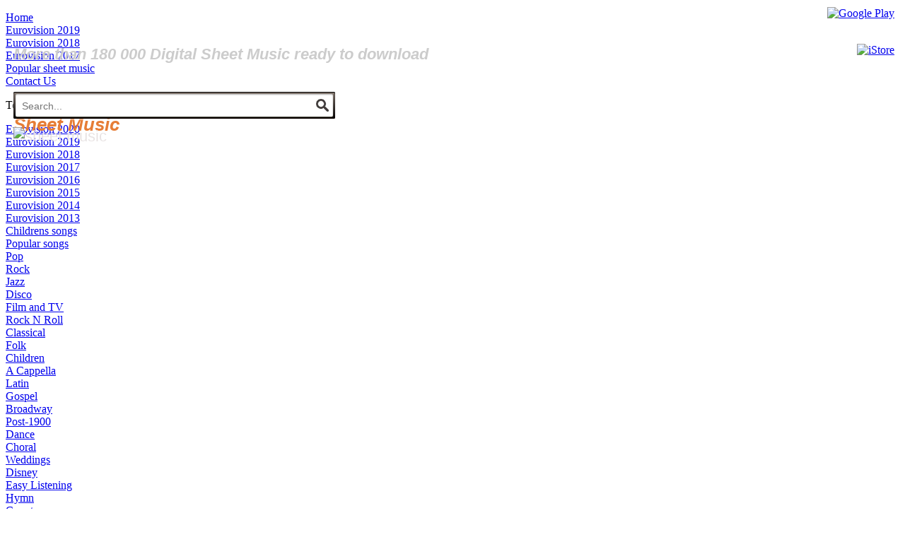

--- FILE ---
content_type: text/html; charset=UTF-8
request_url: https://www.topsheetmusic.eu/alexander-rybak-that-s-how-you-write-a-song-sheet-music
body_size: 46092
content:
<!DOCTYPE html PUBLIC "-//W3C//DTD XHTML 1.0 Transitional//EN" "http://www.w3.org/TR/xhtml1/DTD/xhtml1-transitional.dtd">
<html xmlns="http://www.w3.org/1999/xhtml" xml:lang="en" lang="en" >
   <head>
      
      <meta http-equiv="x-ua-compatible" content="IE=edge" />
      
      <meta http-equiv="content-type" content="text/html; charset=utf-8" />
      <meta name="robots" content="index, follow" />
      <meta name="keywords" content="alexander rybak - that s how you write a song, sheet, music, piano, scores, notes" />
      <meta name="title" content="Alexander Rybak - That s How You Write a Song" />
      <meta name="description" content="Alexander Rybak - That s How You Write a Song sheet music. Alexander Rybak - That s How You Write a Song easy play sheet music for everyone." />
      <title>Alexander Rybak - That s How You Write a Song</title>
      <link href="favicon.ico" rel="shortcut icon" type="image/x-icon" />
      <script type="text/javascript" src="/media/system/js/mootools.js"></script>
      <script type="text/javascript" src="/media/system/js/caption.js"></script>
      <link rel="stylesheet" href="/templates/system/css/system.css" type="text/css" />
      <link rel="stylesheet" href="/templates/system/css/general.css" type="text/css" />
      <link rel="stylesheet" type="text/css" href="/templates/kabelkyeshop/style.css" />
      <link rel="stylesheet" type="text/css" href="/sysmusic/css/rotator.css" />
      <link rel="stylesheet" type="text/css" href="/sysmusic/css/style.css" media="screen" />
      <link rel="stylesheet" type="text/css" href="/sysmusic/css/detail.css" media="screen" />
      <!--[if IE 6]>
      <link rel="stylesheet" href="/templates/kabelkyeshop/style.ie6.css" type="text/css" media="screen" />
      <![endif]-->
      <script type="text/javascript" src="/templates/kabelkyeshop/script.js"></script>
      <link rel="stylesheet" type="text/css" href="/sysmusic/autocomplete/jquery-ui.css"/>
      <link rel="stylesheet" type="text/css" href="/sysmusic/autocomplete/autocomplete.css"/>
      <script type="text/javascript" src="/sysmusic/autocomplete/jquery-1.9.1.js"></script>   
      <script src="/sysmusic/autocomplete/jquery-migrate-1.2.1.min.js"></script>
      <script type="text/javascript" src="/sysmusic/autocomplete/jquery-ui.min.js" type="text/javascript"></script> 
      <script type="text/javascript" src="/sysmusic/autocomplete/smd.jquery.ui.autocomplete.html.js"></script>
      <script type="text/javascript" src="/sysmusic/autocomplete/jquery.ui.touch-punch.min.js"></script>
      <script type="text/javascript" src="/sysmusic/autocomplete/smd_autocomplete.js"></script> 
      <script type="text/javascript" src="/sysmusic/js/easypaginate.js"></script>
      <script type="text/javascript" src="/sysmusic/js/jquery.fancybox-1.3.4/fancybox/jquery.easing-1.3.pack.js"></script>
      <script type="text/javascript" src="/sysmusic/js/jquery.fancybox-1.3.4/fancybox/jquery.mousewheel-3.0.4.pack.js"></script>
      <script type="text/javascript" src="/sysmusic/js/jquery.fancybox-1.3.4/fancybox/jquery.fancybox-1.3.4.pack.js"></script>
      
      
        <script type="text/javascript">
        var isMobile = false;
        if(/(android|bb\d+|meego).+mobile|avantgo|bada\/|blackberry|blazer|compal|elaine|fennec|hiptop|iemobile|ip(hone|od)|ipad|iris|kindle|Android|Silk|lge |maemo|midp|mmp|netfront|opera m(ob|in)i|palm( os)?|phone|p(ixi|re)\/|plucker|pocket|psp|series(4|6)0|symbian|treo|up\.(browser|link)|vodafone|wap|windows (ce|phone)|xda|xiino/i.test(navigator.userAgent) 
            || /1207|6310|6590|3gso|4thp|50[1-6]i|770s|802s|a wa|abac|ac(er|oo|s\-)|ai(ko|rn)|al(av|ca|co)|amoi|an(ex|ny|yw)|aptu|ar(ch|go)|as(te|us)|attw|au(di|\-m|r |s )|avan|be(ck|ll|nq)|bi(lb|rd)|bl(ac|az)|br(e|v)w|bumb|bw\-(n|u)|c55\/|capi|ccwa|cdm\-|cell|chtm|cldc|cmd\-|co(mp|nd)|craw|da(it|ll|ng)|dbte|dc\-s|devi|dica|dmob|do(c|p)o|ds(12|\-d)|el(49|ai)|em(l2|ul)|er(ic|k0)|esl8|ez([4-7]0|os|wa|ze)|fetc|fly(\-|_)|g1 u|g560|gene|gf\-5|g\-mo|go(\.w|od)|gr(ad|un)|haie|hcit|hd\-(m|p|t)|hei\-|hi(pt|ta)|hp( i|ip)|hs\-c|ht(c(\-| |_|a|g|p|s|t)|tp)|hu(aw|tc)|i\-(20|go|ma)|i230|iac( |\-|\/)|ibro|idea|ig01|ikom|im1k|inno|ipaq|iris|ja(t|v)a|jbro|jemu|jigs|kddi|keji|kgt( |\/)|klon|kpt |kwc\-|kyo(c|k)|le(no|xi)|lg( g|\/(k|l|u)|50|54|\-[a-w])|libw|lynx|m1\-w|m3ga|m50\/|ma(te|ui|xo)|mc(01|21|ca)|m\-cr|me(rc|ri)|mi(o8|oa|ts)|mmef|mo(01|02|bi|de|do|t(\-| |o|v)|zz)|mt(50|p1|v )|mwbp|mywa|n10[0-2]|n20[2-3]|n30(0|2)|n50(0|2|5)|n7(0(0|1)|10)|ne((c|m)\-|on|tf|wf|wg|wt)|nok(6|i)|nzph|o2im|op(ti|wv)|oran|owg1|p800|pan(a|d|t)|pdxg|pg(13|\-([1-8]|c))|phil|pire|pl(ay|uc)|pn\-2|po(ck|rt|se)|prox|psio|pt\-g|qa\-a|qc(07|12|21|32|60|\-[2-7]|i\-)|qtek|r380|r600|raks|rim9|ro(ve|zo)|s55\/|sa(ge|ma|mm|ms|ny|va)|sc(01|h\-|oo|p\-)|sdk\/|se(c(\-|0|1)|47|mc|nd|ri)|sgh\-|shar|sie(\-|m)|sk\-0|sl(45|id)|sm(al|ar|b3|it|t5)|so(ft|ny)|sp(01|h\-|v\-|v )|sy(01|mb)|t2(18|50)|t6(00|10|18)|ta(gt|lk)|tcl\-|tdg\-|tel(i|m)|tim\-|t\-mo|to(pl|sh)|ts(70|m\-|m3|m5)|tx\-9|up(\.b|g1|si)|utst|v400|v750|veri|vi(rg|te)|vk(40|5[0-3]|\-v)|vm40|voda|vulc|vx(52|53|60|61|70|80|81|83|85|98)|w3c(\-| )|webc|whit|wi(g |nc|nw)|wmlb|wonu|x700|yas\-|your|zeto|zte\-/i.test(navigator.userAgent.substr(0,4))) isMobile = true;
        if( isMobile && true) {		    		
    	   window.location = "https://m.topsheetmusic.eu/alexander-rybak-that-s-how-you-write-a-song-sheet-music";
        }
        </script>  
   </head>   
   <body>
      <div style="position:absolute;top:0px;">
      </div>
      <div class="PageBackgroundGradient"></div>	  	
	  
      <div class="Main">
         <div class="Sheet">
            <!-- 
               <div class="Sheet-tl"></div>
               <div class="Sheet-tr"><div></div></div>
               <div class="Sheet-bl"><div></div></div>
               <div class="Sheet-br"><div></div></div> -->
            <div class="Sheet-tc">
               <div></div>
            </div>
            <div class="Sheet-bc">
               <div></div>
            </div>
            <!-- <div class="Sheet-cl"><div></div></div>
               <div class="Sheet-cr"><div></div></div>
               -->
            <div class="Sheet-cc"></div>
            <div class="Sheet-body">
               <div class="nav">
                  <ul class="artmenu">
                     <li class="item6"><a href="https://www.topsheetmusic.eu/"><span><span>Home</span></span></a></li>
                     <li class="item483"><a href="https://www.topsheetmusic.eu/eurovision-2019"><span><span>Eurovision 2019</span></span></a></li>
					 <li class="item483"><a href="https://www.topsheetmusic.eu/eurovision-2018"><span><span>Eurovision 2018</span></span></a></li>
					 <li class="item439"><a href="https://www.topsheetmusic.eu/eurovision-2017"><span><span>Eurovision 2017</span></span></a></li>					 
                     <li class="item2"><a href="https://www.topsheetmusic.eu/popular-sheet-music"><span><span>Popular sheet music</span></span></a></li>
                    <!-- <li class="item3"><a href="https://www.topsheetmusic.eu/children-sheet-music"><span><span>Childrens sheet music</span></span></a></li> -->
                     <li class="item439"><a href="https://www.topsheetmusic.eu/contact-us"><span><span>Contact Us</span></span></a></li>                                                             
                  </ul>
                  <div class="l"></div>
                  <div class="r">
                     <div></div>
                  </div>
               </div>
               <div class="Header">
                  <div class="Header-jpeg"></div>
                  <div class="Header-nadpis" style="position:absolute;left:19px;">
                     <h1>
                        <span style="font-style:italic; color: #e67d36;font-family: Arial, Helvetica, Sans-Serif;font-size: 26px;font-weight: bold;text-decoration:none;">Sheet Music </span>
                     </h1>
                  </div>
                  <div class="Header-podnadpis" style="font-style:italic; position:absolute;top:64px;left:19px;"><a href="https://www.topsheetmusic.eu" style="color: #CCC;font-family: PVerdana, Geneva, Arial, Helvetica, Sans-Serif;font-size: 22px;font-weight: bold;text-decoration:none;">
                     More than 180 000 Digital Sheet Music ready to download</a>
                  </div>
                  <div style="position:absolute;top:130px;left:19px;">
                     <form action="https://www.topsheetmusic.eu/search-results" id="search_box" method="GET">
                        <div class="wrapper">
                           <input type="text" id="topic_title" size="30" placeholder="Search..." name="p"/> 
                           <img style="cursor:pointer;" id="search_image" src="/sysmusic/autocomplete/lupa.jpg" width="18" onclick="document.getElementById('search_box').submit()"/>    	
                        </div>
                     </form>
                  </div>
                  <div class="Header-mob" style="position:absolute;top:180px;left:19px;"><a href="http://www.topsheetmusic.eu" title="sheet music" style="color:#E8E3E3;font-family:Verdana, Geneva, Arial, Helvetica, Sans-Serif;font-size:22px;font-weight:normal;text-decoration:none;">
                     <img src="/templates/kabelkyeshop/images/logo.png" alt="sheet music" title="sheet music" /></a>
                  </div>
                  <div style="position:absolute;top:10px;right:15px;"><a target="_blank" href="https://play.google.com/store/apps/details?id=sk.notypiesni" title="SIVUS - Digital Sheet Music on Google Play">
						<img src="/templates/kabelkyeshop/images/play.png" alt="Google Play"  /></a>
				  </div>
				  <div style="position:absolute;top:62px;right:15px;"><a target="_blank" href="https://itunes.apple.com/us/app/sivus-digital-sheet-music/id1012947471" title="SIVUS - Digital Sheet Music on the App Store">
						<img src="/images/istore.png" alt="iStore"  /></a>
				  </div>
               </div>
               <div class="contentLayout">
                  <div class="sidebar1">
                     <div class="Block">
                        <div class="Block-tl"></div>
                        <div class="Block-tr">
                           <div></div>
                        </div>
                        <div class="Block-bl">
                           <div></div>
                        </div>
                        <div class="Block-br">
                           <div></div>
                        </div>
                        <div class="Block-tc">
                           <div></div>
                        </div>
                        <div class="Block-bc">
                           <div></div>
                        </div>
                        <div class="Block-cl">
                           <div></div>
                        </div>
                        <div class="Block-cr">
                           <div></div>
                        </div>
                        <div class="Block-cc"></div>
                        <div class="Block-body">
                           <div class="BlockHeader">
                              <div class="header-tag-icon">
                                 <div class="BlockHeader-text">
                                   Top Categories
                                 </div>
                              </div>
                              <div class="l"></div>
                              <div class="r">
                                 <div></div>
                              </div>
                           </div>
                           <div class="BlockContent">
                              <div class="BlockContent-tl"></div>
                              <div class="BlockContent-tr">
                                 <div></div>
                              </div>
                              <div class="BlockContent-bl">
                                 <div></div>
                              </div>
                              <div class="BlockContent-br">
                                 <div></div>
                              </div>
                              <div class="BlockContent-tc">
                                 <div></div>
                              </div>
                              <div class="BlockContent-bc">
                                 <div></div>
                              </div>
                              <div class="BlockContent-cl">
                                 <div></div>
                              </div>
                              <div class="BlockContent-cr">
                                 <div></div>
                              </div>
                              <div class="BlockContent-cc"></div>
                              <div class="BlockContent-body">
                                 <ul class='menu'>									  
                                    <ul class='menu'><li><a href='https://www.topsheetmusic.eu/eurovision-2020'><span>Eurovision 2020</span></a></li><li><a href='https://www.topsheetmusic.eu/eurovision-2019'><span>Eurovision 2019</span></a></li><li><a href='https://www.topsheetmusic.eu/eurovision-2018'><span>Eurovision 2018</span></a></li><li><a href='https://www.topsheetmusic.eu/eurovision-2017'><span>Eurovision 2017</span></a></li><li><a href='https://www.topsheetmusic.eu/eurovision-2016'><span>Eurovision 2016</span></a></li><li><a href='https://www.topsheetmusic.eu/eurovision-2015'><span>Eurovision 2015</span></a></li><li><a href='https://www.topsheetmusic.eu/eurovision-2014'><span>Eurovision 2014</span></a></li><li><a href='https://www.topsheetmusic.eu/eurovision-2013'><span>Eurovision 2013</span></a></li><li><a href='https://www.topsheetmusic.eu/children-sheet-music'><span>Childrens songs</span></a></li><li><a href='https://www.topsheetmusic.eu/popular-sheet-music'><span>Popular songs</span></a></li><li><a href='https://www.topsheetmusic.eu/cat/pop-c3'><span>Pop</span></a></li><li><a href='https://www.topsheetmusic.eu/cat/rock-c2'><span>Rock</span></a></li><li><a href='https://www.topsheetmusic.eu/cat/jazz-c1'><span>Jazz</span></a></li><li><a href='https://www.topsheetmusic.eu/cat/disco-c5'><span>Disco</span></a></li><li><a href='https://www.topsheetmusic.eu/cat/film-and-tv-c12'><span>Film and TV</span></a></li><li><a href='https://www.topsheetmusic.eu/cat/rock-n-roll-c8'><span>Rock N Roll</span></a></li><li><a href='https://www.topsheetmusic.eu/cat/classical-c15'><span>Classical</span></a></li><li><a href='https://www.topsheetmusic.eu/cat/folk-c6'><span>Folk</span></a></li><li><a href='https://www.topsheetmusic.eu/cat/children-c22'><span>Children</span></a></li><li><a href='https://www.topsheetmusic.eu/cat/a-cappella-c51'><span>A Cappella</span></a></li><li><a href='https://www.topsheetmusic.eu/cat/latin-c23'><span>Latin</span></a></li><li><a href='https://www.topsheetmusic.eu/cat/gospel-c41'><span>Gospel</span></a></li><li><a href='https://www.topsheetmusic.eu/cat/broadway-c25'><span>Broadway</span></a></li><li><a href='https://www.topsheetmusic.eu/cat/post-1900-c17'><span>Post-1900</span></a></li><li><a href='https://www.topsheetmusic.eu/cat/dance-c24'><span>Dance</span></a></li><li><a href='https://www.topsheetmusic.eu/cat/choral-c47'><span>Choral</span></a></li><li><a href='https://www.topsheetmusic.eu/cat/weddings-c14'><span>Weddings</span></a></li><li><a href='https://www.topsheetmusic.eu/cat/disney-c37'><span>Disney</span></a></li><li><a href='https://www.topsheetmusic.eu/cat/easy-listening-c9'><span>Easy Listening</span></a></li><li><a href='https://www.topsheetmusic.eu/cat/hymn-c26'><span>Hymn</span></a></li><li><a href='https://www.topsheetmusic.eu/cat/country-c21'><span>Country</span></a></li><li><a href='https://www.topsheetmusic.eu/cat/classics-c11'><span>Classics</span></a></li><li><a href='https://www.topsheetmusic.eu/cat/traditional-c20'><span>Traditional</span></a></li><li><a href='https://www.topsheetmusic.eu/cat/20th-century-c111'><span>20th Century</span></a></li><li><a href='https://www.topsheetmusic.eu/cat/musicals-c7'><span>Musicals</span></a></li></ul>                                 
                                 </ul>
                              </div>
                           </div>
                        </div>
                     </div> 

					<div style="text-align:center;">
						<img src="/images/paypal.jpg" alt="paypal" width="130px"/>
						<div style=""float:left">
						   <img src="/images/logo_visa.gif" alt="visa" />
						   <img src="/images/logo_visa_electron.gif" alt="visa electron" />
						   <img src="/images/logo_maestro.gif" alt="maestro" /><br/>
						   <img src="/images/logo_mc.gif" alt="mc" />        
						   <img src="/images/logo_DC.jpg" alt="dc" width="36"/>        
						</div>
						<div style="clear:both;"> <br/></div>
					 </div>					 
                  </div>
				  
				  
				  
                  <div class="content" style="position:relative;top:-25px;">
                     <div class="Post">
                        <div class="Post-tl"></div>
                        <div class="Post-tr">
                           <div></div>
                        </div>
                        <div class="Post-bl">
                           <div></div>
                        </div>
                        <div class="Post-br">
                           <div></div>
                        </div>
                        <div class="Post-tc">
                           <div></div>
                        </div>
                        <div class="Post-bc">
                           <div></div>
                        </div>
                        <div class="Post-cl">
                           <div></div>
                        </div>
                        <div class="Post-cr">
                           <div></div>
                        </div>
                        <div class="Post-cc"></div>
                        <div class="Post-body">
                           <div class="Post-inner">
                              <style>
                                 .navig{
                                 padding-bottom:5px;   
                                 }
                                 .navig a{
                                 color:#903d03;text-decoration:none;
                                 }
                                 .navig a:hover{    
                                 text-decoration:underline;
                                 }
                              </style>
                              <div class="PostHeaderIcons metadata-icons">
                                 <span class="metadata-icons"></span>
                              </div>
                              <div class="article">
                                 <p><script type="text/javascript">
$(function() {
    $("#various3").fancybox({
		ajax : {
		    type	: "POST",
		    data	: 'mydata=test'
		}
	});
});	
$(function() {
    $("#various4").fancybox({
		ajax : {
		    type	: "POST",
		    data	: 'mydata=test'
		}
	});
});	

</script>

<script src="/sysmusic/js/jquery.carouFredSel-6.0.4-packed.js" type="text/javascript"></script>
<script type="text/javascript">
   $(function() {
   	$('#carousel > div').carouFredSel({
   		width: '100%',
   		height: 450,
   		align: false,
   		auto: false,
   		prev: '#prev',
   		next: '#next',
        	circular: false,
                    infinite: false,
   		items: {
   			visible: 1,
   			width: 'variable',
   			height: 450
   		}
   	});        
   });   
</script>

<link rel="stylesheet" type="text/css" href="/sysmusic/css/detail.css" media="screen" />
<link rel="stylesheet" type="text/css" href="/sysmusic/js/jquery.fancybox-1.3.4/fancybox/jquery.fancybox-1.3.4.css" media="screen" />
<div class='navig' ><a href='https://www.topsheetmusic.eu'>Home</a> 				
                <img src="./templates/kabelkyeshop/images/sipka.png") style='position:relative;top:2px;' />
                <a href='https://www.topsheetmusic.eu/eurovision-2018' title='Eurovision 2018'>Eurovision 2018</a>
                <img src="./templates/kabelkyeshop/images/sipka.png") style='position:relative;top:2px;padding-left:2px;' />
                <a href='https://www.topsheetmusic.eu/alexander-rybak-that-s-how-you-write-a-song-sheet-music' title='That s How You Write a Song'>
                That s How You Write a Song</a>
                </div>
<h2 class="PostHeaderIcon-wrapper" style="padding-bottom: 10px;">	Alexander Rybak - That s How You Write a Song sheet music</h2><br/>
<div class="Post-body">
   <div class="Post-inner">      
      <div class="article">
         <div id="container" style="width:auto;">
            <div id="download_butt">
            <form name="sheetForm" action="" method="post">
               <ul>
                  <li style="background-image: none;">
                  <a class="super button orange" style="color:#fff;text-decoration:none;" href="#dialog" onclick="window.scrollTo(0, 0);">
        			DOWNLOAD
        		</a> 
               </ul> 
               <input type="hidden" value="565" name="down"/>              
               </form>
            </div>
             <div style='color: #c85200;position:absolute;z-index:10;width:200px;top:180px;left:70px;text-align:center;font-weight:bold;line-height:15px;'>Scan QR code with our <a href='https://play.google.com/store/apps/details?id=sk.notypiesni' title='Sivus application' target='_blank'>Android application</a> </div>
                <div style='position:absolute;z-index:10;width:200px;top:220px;left:70px;'><img src='https://api.qrserver.com/v1/create-qr-code/?size=200x200&color=474747&data=https://www.topsheetmusic.eu/qr?h=17515' alt='' title='Scan QR code with our Android application.'></div>
            <div id="wrapper">
               <div id="navi">
                  <a id="prev" href="#"><img  width="35" src="/images/prev.jpg"/></a>
                  <a id="next" href="#"><img width="35" src="/images/next.jpg"/></a>
               </div>
               <div style="clear:both;"></div>
               <div id="carousel">
                  <div>
                     <img src="sysmusic/sheet_image/19/565_big_0.jpg"  width="318" height="450"/><img src="sysmusic/sheet_image/19/565_big_1.jpg"  width="318" height="450"/><img src="sysmusic/sheet_image/19/565_big_2.jpg"  width="318" height="450"/><img src="sysmusic/sheet_image/19/565_big_3.jpg"  width="318" height="450"/>                                           				                           
                  </div>
               </div>
               
               <div id="description">
                  
                  <div class='descr_title'>
                     Promo obrázok
                  </div>
                  <div class='descr_content'>
                      <a id='various4' href='sysmusic/images/example_placeholder.png' title='That s How You Write a Song'><img src='sysmusic/images/example_placeholder.png' width='73' style='width:73px;padding:1px; border:1px solid rgb(155, 147, 135);' alt='That s How You Write a Song'/></a>                 
                                         
                  </div>
                  <br />
                  
                  <div class="descr_title" style="font-size:16px;">
                     Price
                  </div>
                  <div class="descr_content" style="font-size:14px;">
                     <strong>3.90€</strong>
                  </div>
                  <br />                                                   
                  <div class="descr_title">
                     Song name
                  </div>
                  <div class="descr_content">
                     That s How You Write a Song
                  </div>
                  <br />
                   
                  <div class='descr_title'>
                     Performer
                  </div>
                  <div class='descr_content'>
                     Alexander Rybak                    
                  </div>
                  <br />
                    
                  <div class="descr_title">
    Song video
</div>
<div class="descr_content">      
    <a id="various3" href="../sysmusic/templates/youtube.php?v=oicLsTZRp28" >                      
        <div class="video_player"> &nbsp;Play</div>    
        <img style="float:right;" src="../sysmusic/images/play_butt.png" width="20"/>
    </a>                  
</div>
<div style="clear: both;"></div>
<br />
                  <div class="descr_title">
                     Scored For
                  </div>
                  <div class="descr_content">
                     vocal, chords, guitar, keyboard
                  </div>
                  <br />
                  <div class="descr_title">
                     Pages
                  </div>
                  <div class="descr_content">
                     4
                  </div>
                  <br />
                  <div class="descr_title">
                     Language
                  </div>
                  <div class="descr_content">
                     english
                  </div>
                  <br />
                  <div class="descr_title">
 Composers
</div>
<div class="descr_content">
 Alexander Rybak
</div>
<br />
                  
                  
                  
                  <br />
               </div>
            </div>
         </div>
      </div>
   </div>
</div>

<div style="clear: both;"></div>


<script type="text/javascript">
   $(function() {   	
    	$('#carousel2 > div').carouFredSel({
   		width: 500,
   		height: 210,
   		align: false,
   		auto: false,
   		prev: '#prev2',
   		next: '#next2',
        	circular: true,
                    infinite: false,
   		items: {
   			visible: 4,
   			width: 'variable',
   			height: 150
   		}
   	});  
   });
   
</script>
<style>
.rel_image{
    position: relative;    
    width: 117px;
    float:left;    
    list-style: none;    
    margin: 0px 4px;
    text-align: center;
}
.rel_image img {
    width: 115px;
    height: 115px;
    padding: 1px;
    border: 1px solid rgb(29, 23, 14);
}
h3.head4
{
    
}
#head4href {
    text-overflow: ellipsis;
    text-transform: capitalize;
    position: relative;
    top: -20px;
    text-decoration: none;
    font-size: 11px;
    font-weight: bold;
    text-transform: capitalize;
}
#prev2{    
    position:relative;
    background: url(/sysmusic/images/arrows.png) 0px -46px no-repeat;
    width: 19px;
    height: 48px;
    float:left;
    top:35px;
}
#next2{        
    position:relative;
    top:35px;
    background: url(/sysmusic/images/arrows.png) 0px 0px no-repeat;
    width: 20px;
    height: 48px;
    float:right;
}
</style>


<div style="clear: both;"></div>
<h2 style="font-size: 18px;">You may also be interested in the following sheet music</h2>
<div>
    <a id="prev2" href="#"></a>
    <div id="carousel2" style="float:left;">           
     <div style="float:left;">                 
        <div class="rel_image">
    <a href="mikolas-josef-lie-to-me-sheet-music" title="Mikolas Josef - Lie To Me"> <img src="sysmusic/promo_img/19/535_promo.jpg" alt="Mikolas Josef - Lie To Me" width="110" height="110"/></a>
    <h3 class="head4"><a id="head4href" href="mikolas-josef-lie-to-me-sheet-music" title="Mikolas Josef - Lie To Me">Mikolas Josef - Lie To Me</a></h3>
</div><div class="rel_image">
    <a href="madame-monsieur-mercy-sheet-music" title="Madame Monsieur - Mercy"> <img src="sysmusic/promo_img/19/536_promo.jpg" alt="Madame Monsieur - Mercy" width="110" height="110"/></a>
    <h3 class="head4"><a id="head4href" href="madame-monsieur-mercy-sheet-music" title="Madame Monsieur - Mercy">Madame Monsieur - Mercy</a></h3>
</div><div class="rel_image">
    <a href="christabelle-borg-taboo-sheet-music" title="Christabelle Borg - Taboo"> <img src="sysmusic/promo_img/19/538_promo.jpg" alt="Christabelle Borg - Taboo" width="110" height="110"/></a>
    <h3 class="head4"><a id="head4href" href="christabelle-borg-taboo-sheet-music" title="Christabelle Borg - Taboo">Christabelle Borg - Taboo</a></h3>
</div><div class="rel_image">
    <a href="eugent-bushpepa-mall-sheet-music" title="Eugent Bushpepa - Mall"> <img src="sysmusic/promo_img/19/542_promo.jpg" alt="Eugent Bushpepa - Mall" width="110" height="110"/></a>
    <h3 class="head4"><a id="head4href" href="eugent-bushpepa-mall-sheet-music" title="Eugent Bushpepa - Mall">Eugent Bushpepa - Mall</a></h3>
</div><div class="rel_image">
    <a href="michael-schulte-you-let-me-walk-alone-sheet-music" title="Michael Schulte - You Let Me Walk Alone"> <img src="sysmusic/promo_img/19/545_promo.jpg" alt="Michael Schulte - You Let Me Walk Alone" width="110" height="110"/></a>
    <h3 class="head4"><a id="head4href" href="michael-schulte-you-let-me-walk-alone-sheet-music" title="Michael Schulte - You Let Me Walk Alone">Michael Schulte - You Let Me Walk Alone</a></h3>
</div><div class="rel_image">
    <a href="laura-rizzotto-funny-girl-sheet-music" title="Laura Rizzotto - Funny girl"> <img src="sysmusic/promo_img/19/547_promo.jpg" alt="Laura Rizzotto - Funny girl" width="110" height="110"/></a>
    <h3 class="head4"><a id="head4href" href="laura-rizzotto-funny-girl-sheet-music" title="Laura Rizzotto - Funny girl">Laura Rizzotto - Funny girl</a></h3>
</div><div class="rel_image">
    <a href="melovin-under-the-ladder-sheet-music" title="Mélovin - Under the Ladder "> <img src="sysmusic/promo_img/19/548_promo.jpg" alt="Mélovin - Under the Ladder " width="110" height="110"/></a>
    <h3 class="head4"><a id="head4href" href="melovin-under-the-ladder-sheet-music" title="Mélovin - Under the Ladder ">Mélovin - Under the Ladder </a></h3>
</div><div class="rel_image">
    <a href="lea-sirk-hvala-ne-sheet-music" title="Lea Sirk - Hvala, ne!"> <img src="sysmusic/promo_img/19/549_promo.jpg" alt="Lea Sirk - Hvala, ne!" width="110" height="110"/></a>
    <h3 class="head4"><a id="head4href" href="lea-sirk-hvala-ne-sheet-music" title="Lea Sirk - Hvala, ne!">Lea Sirk - Hvala, ne!</a></h3>
</div><div class="rel_image">
    <a href="sanja-ilic-balkanika-nova-deca-sheet-music" title="Sanja Ilić & Balkanika - Nova deca"> <img src="sysmusic/promo_img/19/550_promo.jpg" alt="Sanja Ilić & Balkanika - Nova deca" width="110" height="110"/></a>
    <h3 class="head4"><a id="head4href" href="sanja-ilic-balkanika-nova-deca-sheet-music" title="Sanja Ilić & Balkanika - Nova deca">Sanja Ilić & Balkanika - Nova deca</a></h3>
</div><div class="rel_image">
    <a href="aisel-x-my-heart-sheet-music" title="Aisel -  X My Heart"> <img src="sysmusic/promo_img/19/554_promo.jpg" alt="Aisel -  X My Heart" width="110" height="110"/></a>
    <h3 class="head4"><a id="head4href" href="aisel-x-my-heart-sheet-music" title="Aisel -  X My Heart">Aisel -  X My Heart</a></h3>
</div><div class="rel_image">
    <a href="jessica-mauboy-we-got-love-sheet-music" title="Jessica Mauboy - We Got Love"> <img src="sysmusic/promo_img/19/556_promo.jpg" alt="Jessica Mauboy - We Got Love" width="110" height="110"/></a>
    <h3 class="head4"><a id="head4href" href="jessica-mauboy-we-got-love-sheet-music" title="Jessica Mauboy - We Got Love">Jessica Mauboy - We Got Love</a></h3>
</div><div class="rel_image">
    <a href="cesar-sampson-nobody-but-you-sheet-music" title="Cesár Sampson - Nobody But You"> <img src="sysmusic/promo_img/19/557_promo.jpg" alt="Cesár Sampson - Nobody But You" width="110" height="110"/></a>
    <h3 class="head4"><a id="head4href" href="cesar-sampson-nobody-but-you-sheet-music" title="Cesár Sampson - Nobody But You">Cesár Sampson - Nobody But You</a></h3>
</div><div class="rel_image">
    <a href="equinox-bones-sheet-music" title="Equinox - Bones"> <img src="sysmusic/promo_img/19/560_promo.jpg" alt="Equinox - Bones" width="110" height="110"/></a>
    <h3 class="head4"><a id="head4href" href="equinox-bones-sheet-music" title="Equinox - Bones">Equinox - Bones</a></h3>
</div><div class="rel_image">
    <a href="netta-barzilai-toy-sheet-music" title="Netta Barzilai - Toy"> <img src="sysmusic/promo_img/19/563_promo.jpg" alt="Netta Barzilai - Toy" width="110" height="110"/></a>
    <h3 class="head4"><a id="head4href" href="netta-barzilai-toy-sheet-music" title="Netta Barzilai - Toy">Netta Barzilai - Toy</a></h3>
</div><div class="rel_image">
    <a href="benjamin-ingrosso-dance-you-off-sheet-music" title="Benjamin Ingrosso - Dance You Off"> <img src="sysmusic/promo_img/19/564_promo.jpg" alt="Benjamin Ingrosso - Dance You Off" width="110" height="110"/></a>
    <h3 class="head4"><a id="head4href" href="benjamin-ingrosso-dance-you-off-sheet-music" title="Benjamin Ingrosso - Dance You Off">Benjamin Ingrosso - Dance You Off</a></h3>
</div><div class="rel_image">
    <a href="franka-batelic-crazy-sheet-music" title="Franka Batelić - Crazy"> <img src="sysmusic/promo_img/19/566_promo.jpg" alt="Franka Batelić - Crazy" width="110" height="110"/></a>
    <h3 class="head4"><a id="head4href" href="franka-batelic-crazy-sheet-music" title="Franka Batelić - Crazy">Franka Batelić - Crazy</a></h3>
</div>                                  
     </div>
   </div>
   <a id="next2" href="#"></a>
</div>                                          				                           
      </p>
                              </div>
                           </div>
                        </div>
                     </div>
                  </div>
                  <div class="sidebar2">
                     <div id="cartWrapper">
    <div id="cart_top">
        <div class="BlockHeader-text" style="padding-top:10px;padding-left:15px;color:#FF0000;">
         Login</div>
    </div>
    <div class="BlockContent-body" >
    <div class="cart-body" >
        <strong> You must be logged in to download sheets music.
       <br/></strong>
        <br/>
         <ul style="margin-left:16px">
         <li style="background-image: none;width: 120px;">              
              <a class="button credit" style="color:#fff;text-decoration:none;" href="/login">
    			Login
     		  </a>                
        </ul><br/>
        <div style="position:relative;left:-30px;">
        <img src="/templates/kabelkyeshop/images/sipka.png" alt="sipka" style="position: relative;top:1px;"/>
        <a href="/registration" title="register" style="color: #ffffff;">Register</a></div>
               
    </div>
    </div>
    <div style="clear:both"></div>
    <div id="cart_bottom"></div>
</div>
<br/>
                  </div>
               </div>
               <div class="Block">
                  <div class="Block-tl"></div>
                  <div class="Block-tr">
                     <div></div>
                  </div>
                  <div class="Block-bl">
                     <div></div>
                  </div>
                  <div class="Block-br">
                     <div></div>
                  </div>
                  <div class="Block-tc">
                     <div></div>
                  </div>
                  <div class="Block-bc">
                     <div></div>
                  </div>
                  <div class="Block-cl">
                     <div></div>
                  </div>
                  <div class="Block-cr">
                     <div></div>
                  </div>
                  <div class="Block-cc"></div>
                  <div class="Block-body">
                     <div class="BlockHeader">
                        <div class="header-tag-icon">
                           <div class="BlockHeader-text">
                              Eurovision 2019
                           </div>
                        </div>
                        <div class="l"></div>
                        <div class="r">
                           <div></div>
                        </div>
                     </div>
                     <div class="BlockContent">
                        <div class="BlockContent-tl"></div>
                        <div class="BlockContent-tr">
                           <div></div>
                        </div>
                        <div class="BlockContent-bl">
                           <div></div>
                        </div>
                        <div class="BlockContent-br">
                           <div></div>
                        </div>
                        <div class="BlockContent-tc">
                           <div></div>
                        </div>
                        <div class="BlockContent-bc">
                           <div></div>
                        </div>
                        <div class="BlockContent-cl">
                           <div></div>
                        </div>
                        <div class="BlockContent-cr">
                           <div></div>
                        </div>
                        <div class="BlockContent-cc"></div>
                        <div class="BlockContent-body">
                           <ul class='menu'>
                              <ul class='menu'><li><a href='https://www.topsheetmusic.eu/eurovision-2019-complete-collection-sheet-music'><span>Complete Collection</span></a></li><li><a href='https://www.topsheetmusic.eu/jonida-maliqi-ktheju-tokes-albania-sheet-music'><span>Ktheju Tokes (Albania)</span></a></li><li><a href='https://www.topsheetmusic.eu/tamara-todevska-proud-north-macedonia-sheet-music'><span>Proud (North Macedonia)</span></a></li><li><a href='https://www.topsheetmusic.eu/hatari-hatrio-mun-sigra-iceland-sheet-music'><span>Hatrio mun sigra (Iceland)</span></a></li><li><a href='https://www.topsheetmusic.eu/serhat-say-na-na-na-san-marino-sheet-music'><span>Say Na Na Na (San Marino)</span></a></li><li><a href='https://www.topsheetmusic.eu/zena-like-it-belarus-sheet-music'><span>Like It (Belarus)</span></a></li><li><a href='https://www.topsheetmusic.eu/lake-malawi-friend-of-a-friend-czech-republic-sheet-music'><span>Friend of a Friend (Czech Republic)</span></a></li><li><a href='https://www.topsheetmusic.eu/victor-crone-storm-estonia-sheet-music'><span>Storm (Estonia)</span></a></li><li><a href='https://www.topsheetmusic.eu/kate-miller-heidke-zero-gravity-australia-sheet-music'><span>Zero Gravity (Australia)</span></a></li><li><a href='https://www.topsheetmusic.eu/leonora-love-is-forever-denmark-sheet-music'><span>Love is forever (Denmark)</span></a></li></ul>
                           </ul>
                        </div>
                     </div>
                  </div>
               </div>
               <div class="Block">
                  <div class="Block-tl"></div>
                  <div class="Block-tr">
                     <div></div>
                  </div>
                  <div class="Block-bl">
                     <div></div>
                  </div>
                  <div class="Block-br">
                     <div></div>
                  </div>
                  <div class="Block-tc">
                     <div></div>
                  </div>
                  <div class="Block-bc">
                     <div></div>
                  </div>
                  <div class="Block-cl">
                     <div></div>
                  </div>
                  <div class="Block-cr">
                     <div></div>
                  </div>
                  <div class="Block-cc"></div>
                  <div class="Block-body">
                     <div class="BlockHeader">
                        <div class="header-tag-icon">
                           <div class="BlockHeader-text">
                              Top Arrangements
                           </div>
                        </div>
                        <div class="l"></div>
                        <div class="r">
                           <div></div>
                        </div>
                     </div>
                     <div class="BlockContent">
                        <div class="BlockContent-tl"></div>
                        <div class="BlockContent-tr">
                           <div></div>
                        </div>
                        <div class="BlockContent-bl">
                           <div></div>
                        </div>
                        <div class="BlockContent-br">
                           <div></div>
                        </div>
                        <div class="BlockContent-tc">
                           <div></div>
                        </div>
                        <div class="BlockContent-bc">
                           <div></div>
                        </div>
                        <div class="BlockContent-cl">
                           <div></div>
                        </div>
                        <div class="BlockContent-cr">
                           <div></div>
                        </div>
                        <div class="BlockContent-cc"></div>
                        <div class="BlockContent-body">
                           <ul class='menu'>
                              <ul class='menu'><li><a href='https://www.topsheetmusic.eu/arr/piano-vocal-&-guitar-right-hand-melody-r1'><span>Piano, Vocal & Guitar (Right-Hand Melody)</span></a></li><li><a href='https://www.topsheetmusic.eu/arr/piano-vocal-&-guitar-r2'><span>Piano, Vocal & Guitar</span></a></li><li><a href='https://www.topsheetmusic.eu/arr/piano-r3'><span>Piano</span></a></li><li><a href='https://www.topsheetmusic.eu/arr/melody-line-lyrics-&-chords-r4'><span>Melody Line, Lyrics & Chords</span></a></li><li><a href='https://www.topsheetmusic.eu/arr/beginner-piano-r8'><span>Beginner Piano</span></a></li><li><a href='https://www.topsheetmusic.eu/arr/melody-line-r5'><span>Melody Line</span></a></li><li><a href='https://www.topsheetmusic.eu/arr/choral-r25'><span>Choral</span></a></li><li><a href='https://www.topsheetmusic.eu/arr/accordion-r32'><span>Accordion</span></a></li><li><a href='https://www.topsheetmusic.eu/arr/violin-r6'><span>Violin</span></a></li><li><a href='https://www.topsheetmusic.eu/arr/guitar-r38'><span>Guitar</span></a></li><li><a href='https://www.topsheetmusic.eu/arr/orchestra-r86'><span>Orchestra</span></a></li><li><a href='https://www.topsheetmusic.eu/arr/piano-&-vocal-r7'><span>Piano & Vocal</span></a></li><li><a href='https://www.topsheetmusic.eu/arr/easy-piano-r9'><span>Easy Piano</span></a></li><li><a href='https://www.topsheetmusic.eu/arr/piano-&-guitar-r10'><span>Piano & Guitar</span></a></li><li><a href='https://www.topsheetmusic.eu/arr/easy-guitar-r18'><span>Easy Guitar</span></a></li></ul>
                           </ul>
                        </div>
                     </div>
                  </div>
               </div>                                           
                 
               <div style="text-align: center;">
                  <div></div>
               </div>
            </div>
         </div>
         <div style="clear:both"></div>
         <!--<div class="FooterBackgroundSimpleGradient">
            <div class="cleared"></div>
            <br/>
            <div class="odkazy" align="center" >	
               <a href="javascript:void window.open('http://www.topsheetmusic.eu/sysmusic/terms.html', 'win2', 'status=no,toolbar=no,scrollbars=yes,titlebar=no,menubar=no,resizable=yes,width=640,height=480,directories=no,location=no');">General terms and conditions</a> ::
               <a href="/contact-us">Contact Us</a>                        
            </div>
         </div>-->
         <div class="Footer">
            <div class="Footer-inner">               
               <div class="page-footer" style="color: #CCC;font-size: 11px;">
                    <div style="line-height:18px;">
                        You can find our general terms and conditions also <strong><a style="color:#e67d36;" href="javascript:void window.open('https://www.topsheetmusic.eu/sysmusic/terms.html', 'win2', 'status=no,toolbar=no,scrollbars=yes,titlebar=no,menubar=no,resizable=yes,width=640,height=480,directories=no,location=no');">HERE</a></strong>.
                   </div><br/>
                   
                  <p>Powered by <a style="color:#e67d36;" href="mailto:office@topsheetmusic.eu">Global Digital Group s.r.o.</a> ©2024. All Rights reserved.</p>
                  <p class="page-footer"></p>
               </div>
            </div>
            <div class="Footer-background"></div>
         </div>
      </div>
      <script type="text/javascript">
         var _gaq = _gaq || [];
         _gaq.push(['_setAccount', 'UA-40330608-1']);
         _gaq.push(['_trackPageview']);
         
         (function() {
           var ga = document.createElement('script'); ga.type = 'text/javascript'; ga.async = true;
           ga.src = ('https:' == document.location.protocol ? 'https://ssl' : 'http://www') + '.google-analytics.com/ga.js';
           var s = document.getElementsByTagName('script')[0]; s.parentNode.insertBefore(ga, s);
         })();
         
      </script>
       
       <!-- Modal Login/Download Confirmation-->
<a href="#" class="modal" id="dialog" aria-hidden="true">
</a>
<div class="modal-dialog">
	<div class="modal-header">
	  <h2><em>Please login</em></h2>
	  <a href="#" class="btn-close" aria-hidden="true">×</a>
	</div>
	<div class="modal-body" id="modal-body">
		<div style="padding-bottom:20px;">
			<em>You must be logged in to download this sheet music.</em>
		</div>
		<div class="buttWrapper" style="text-align:left;margin-left:0px !important;">            
		  <a href="/login" class="large button orange" title="LOG IN" style="text-decoration:none !important;color:#fff !important"> LOG IN </a>                             
	   </div>
	</div>			
</div>
<!-- /Modal Login --> 
       
	   
       
       <script type="text/javascript" src="https://gw.sandbox.gopay.com/gp-gw/js/embed.js"></script>
       <script type="text/javascript" src="/js/sivus.js"></script>
   </body>
</html>

--- FILE ---
content_type: text/css
request_url: https://www.topsheetmusic.eu/sysmusic/css/style.css
body_size: 6621
content:
.table, td, th {
    padding: 0px;
    border-collapse: collapse;
}


#down th {
    height: 20px;
    color: #ff9933;
    line-height: 19px;
    font-weight: bold;
    font-size: 11px;
/* padding: 5px 21px 5px 21px; */
    background: #202020 url(http://www.uradny-prekladatel.sk/images/thPozadie.png) repeat-x;
    border: 1px solid black;
    padding:5px;
}

td.odporucame {
    background: #ffffff url(../images/odporucameTable.png) no-repeat;
    padding-left: 30px;
}

td {
    color: #2C2C2C;
    line-height: 19px;
    font-weight: normal;
    font-size: 10px;
    text-align: center;
    font-weight: bold;
    border: 1px solid #9E9E9E;
  /*  padding: 5px 10px 5px 10px;*/
    padding:3px;
    background-color: #ffffff;
}
.prod_name
{
    float:left;
    margin-right:10px;
    font-weight:bold;
    position:relative;
    top:2px;
}
.prod_name_red
{
    float:left;
    width:320px;
    font-weight:bold;
    color:red;
}
.input{
     float:left;   
}
.clearation{
     clear:both;   
}
.form_wrapper{
    float:left;  
}
.row{
    padding:10px;    
}
.row_add{
    margin:10px;    
}
.actualize
{
    position: relative;
    float:left;
    padding: 2px;
    margin-left:4px;
    top:-1px;
}
.changes_ok{
    
   font-style:italic;
   color:green;
}
.red{
    color:red;
}
.ok_msg{    
    border:1px dashed #2eae2b;    
    background: #cbefca;
    color: #145712;
    font-weight:bold;
    padding:5px;
    margin-bottom: 10px;    
}
.err_msg{
    border:1px dashed #9f0403;    
    background: #ffbaba;
    color: #da0100;
    font-weight:bold;
    padding:5px;
    margin-bottom: 10px;  
}

.liName{
    font-weight:bold;
}

#h3ka {    
    font-size: 22px;
    color: #81230a;
}
.dashed{
    width:100%;
    border-top:1px dashed #7D7D7D;
    font-weight:normal;
}
.add_note_text{
    float:left;
    margin-right:10px;
    font-weight:bold;
    position:relative;
    top:2px;
    width:130px;
}
.submit_sheet
{
    position: relative;
    float:left;
    padding: 7px;
    margin-left:300px;
    top:10px;
    font-size:13px;
}
.divh2
{
    font-family: Verdana, Geneva, Arial, Helvetica, Sans-Serif;
    font-size: 22px;
    color: #81230a;
    padding:10px;
}
.count_color{
    color:#81230a;
    font-style: italic;
}

/******************************** DROPDOWN MENU **********/
#menulist_root
{
  margin: 0;
  padding: 0;
  border: 0;
  list-style-type: none;
  display: block;
  text-transform: uppercase;
  
 }
ul#menulist_root li ul {
    display:none;
}
ul#menulist_root li:hover ul{
    display:block;
    background:none;
}
ul#menulist_root li ul li{
 background:#000000;
    opacity:.90;
    filter: alpha(opacity=90);
    -moz-opacity: 0.90;
    clear:both;
    width: 220px;
}
ul#menulist_root li ul li a{
    background:none;    
}
ul#menulist_root li ul li a:hover{
    color:#ffffff;
    background:none;
}

.mainlevel a, .mainlevel a:link, .mainlevel a:visited, .mainlevel a:hover
{
  text-align:left;
  text-decoration:none;
  outline:none;
  letter-spacing:normal;
  word-spacing:normal;
}

.mainlevel, .mainlevel ul
{
  margin: 0;
  padding: 0;
  border: 0;
  list-style-type: none;
  display: block;
}
.sublevel 
{
/*	width:150px;*/
}

.sublevel a
{
   display: block;
}
ul#menulist_root li ul li:hover
{
  color: #ffffff;
  /*background-image: url('images/item-center.png');*/
  background-position: left -40px;    
}

#menulist_root
{
  position: relative;
  margin: 0  auto;
  width: 970px;
  height: 40px;
 padding-left: 5px;
}



.mainlevel li
{
  margin: 0;
  padding: 0;
  border: 0;
  display: block;
  float: left;
  position: relative;
  z-index: 5;
  background:none;
}
.mainlevel_current li
{
  margin: 0;
  padding: 0;
  border: 0;
  display: block;
  float: left;
  position: relative;
  z-index: 5;
  background:none;
}
.mainlevel li:hover, mainlevel li:hover
{
  z-index: 10000;
  white-space: normal;
}
.mainlevel_current li:hover, mainlevel_current li:hover
{
  z-index: 10000;
  white-space: normal;
}
.mainlevel li{
	background-image: url('images/item-separator.png');
	background-position:right;
}
.mainlevel li li
{
  float: none;
}
.mainlevel_current li{
	background-image: url('images/item-separator.png');
	background-position:right;
}
.mainlevel_current li li
{
  float: none;
}
.mainlevel ul
{  
  position: absolute;
  z-index: 10;
  left: 0;
  top: 30;
  background:none;
}
.mainlevel_current ul
{  
  position: absolute;
  z-index: 10;
  left: 0;
  top: 30;
  background:none;
}
.mainlevel_active ul
{  
  position: absolute;
  z-index: 10;
  left: 0;
  top: 30;
  background:none;
}
.mainlevel a 
{
  cursor: pointer;
  text-decoration: none;
  margin-right: 0px;
  margin-left: 0px;
  font-family: Verdana, Geneva, Arial, Helvetica, Sans-Serif;
  font-size: 10px;
  font-style: normal;
  font-weight: bold;
  text-decoration: none;
  text-transform: uppercase;
  color: #F8C5AA;
  padding: 0 15px;
  margin: 0 0px;
  line-height: 40px;
  text-align: center;
  background-image: url('images/item-center.png');
  background-position: left top;
  background-repeat: repeat-x;
  margin-right: 2px;
}
.mainlevel_current a 
{
	color:#CB9F57;
  background-position: left -80px;
  display: block;
}
.mainlevel_active a 
{
	color:#CB9F57;
  background-position: left -80px;
  display: block;
}
.mainlevel a:hover 
{
  color: #F1E9E9;
  background-position: left -40px;  
}

#slickweb-fb-box {
    position: fixed;
    height: 385px;
    width: 205px;
    top: 170px;
    padding-left: 40px;
    right: -205px;
    background-image: url('../images/fb-box-sidebar-right.png');
    background-repeat: no-repeat;
    /* background-color: yellow; */
}

#slickweb-fb-box .fb-bg-color {
    width: 185px;
    background-color: white;
    margin-top: 15px;
    margin-left: 12px;
}

#slickweb-fb-box h4 {
    color: white;
    text-align: center;
    padding: 10px 10px 0 10px;
}

#slickweb-fb-box .faces {
    width: 185px;
    margin: auto;
    background-color: white;
}

.sw-fb-likebox-sidebar .head h4 {
    background-image: url('../images/fb-icon.png');
}

.sw-fb-likebox-sidebar .like-box {
    padding: 10px;
}
.sheet-row a{
    padding:10px;
    line-height:25px;
    font-size: 13px;
}
.sheet_del
{
    position:relative;
    top:2px;
    float:left;
}
.prod_name
{
    float:left;
    width:320px;
    font-weight:bold;
}

.prod_name_red
{
    float:left;
    width:320px;
    font-weight:bold;
    color:red;
}

.row{
    padding:10px;        
}
.actualize
{
    position: relative;
    left: 130px;
    top: 25px;
    padding: 5px;
}
.changes_ok{
    
   font-style:italic;
   color:green;
}
.red{
    color:red;
}
.input_width{    
    width:300px;
}

--- FILE ---
content_type: text/css
request_url: https://www.topsheetmusic.eu/sysmusic/css/detail.css
body_size: 13297
content:
  #wrapper {
   width: 100%;
   height: 480px;
   margin: 0 auto;	
   position:relative;
   top:-20px;			
   }			
   #navi a {
   /*background-color: #fee;
   font-size: 24px;
   text-align: center;
   text-decoration: none;
   line-height: 30px;
   display: block;
   width: 30px;
   height: 30px;*/
   margin-right: 1px;
   float: left;
   }
   #navi a:hover {
   background-color: #fff;
   }
   #carousel {
   height: 450px;
   width:318px;
   overflow: hidden;
   padding: 5px 0 0 0px;
   z-index: 1;
   float:left;
   border: 1px solid #afafaf;
   padding:3px;
   }
   #carousel img {
   display: block;
   float: left;
   }
   #description
   {
       text-align:right;
       float:left;                
       height:480px;
       width:165px;
       padding-left:20px;
       position:relative;
       top:-8px;
   }
   .descr_title{
   white-space: nowrap;
   color: #6b2b08;
   font-family: Verdana, Geneva, Arial, Helvetica, Sans-Serif;
   font-size: 13px;
   font-style: normal;
   font-weight: bold;
   font-variant: small-caps;
   
   }
   .descr_content{
   color: #c85200;
   font-family: Verdana, Geneva, Arial, Helvetica, Sans-Serif;
   font-size: 11px;
   font-style:italic;
   }
   .video_player{
   padding:3px;                      
   float:right;
   }
   #download_butt{
   position:relative;
   top:-10px;
   text-align: right;
   }
   #prev{
   margin-bottom:5px;                               
   }          
   .download_butt a{
   background-image: url(shade.png); 
   background-position: bottom;
   }
   #dark{
   background-color:#333;
   border:1px solid #000;
   padding:10px;
   margin-top:20px;}
   #light{
   background-color:#FFF;
   border:1px solid #dedede;
   padding:10px;
   margin-top:20px;}	
   li{ 
   list-style:none;
   }	
   .button, .button:visited {
   /*	background: #222 url(/images/overlay.png) repeat-x;*/ 
   display: inline-block; 
   padding: 5px 10px 6px; 
   color: #fff; 
   text-decoration: none;
   border-radius: 6px;
   -moz-border-radius: 6px; 
   -webkit-border-radius: 6px;
   -moz-box-shadow: 0 1px 3px rgba(0,0,0,0.6);
   -webkit-box-shadow: 0 1px 3px rgba(0,0,0,0.6);
   text-shadow: 0 -1px 1px rgba(0,0,0,0.25);
   border-bottom: 1px solid rgba(0,0,0,0.25);
   position: relative;
   cursor: pointer;
   border: 1px solid #9d4000;
   }
   .button:hover							{ background-color: #111; color: #fff; }
   .button:active							{ top: 1px; }
   .small.button, .small.button:visited 			{ font-size: 11px}
   .button, .button:visited,
   .medium.button, .medium.button:visited 		{ font-size: 13px; 
   font-weight: bold; 
   line-height: 1; 
   text-shadow: 0 -1px 1px rgba(0,0,0,0.25); 
   }
   .large.button, .large.button:visited 			{ font-size: 14px; 
   padding: 8px 14px 9px; }
   .super.button, .super.button:visited 			{ font-size: 20px; 
   padding: 8px 14px 9px; }
   .pink.button, .magenta.button:visited		{ background-color: #e22092; }
   .pink.button:hover							{ background-color: #c81e82; }
   .green.button, .green.button:visited		{ background-color: #91bd09; }
   .green.button:hover						    { background-color: #749a02; }
   .red.button, .red.button:visited			{ background-color: #e62727; }
   .red.button:hover							{ background-color: #cf2525; }
   .orange.button, .orange.button:visited		{ background-color:  #a04100; }
   .orange.button:hover						{ background-color:#b24c06; }
   .blue.button, .blue.button:visited		    { background-color: #2981e4; }
   .blue.button:hover							{ background-color: #2575cf; }
   .yellow.button, .yellow.button:visited		{ background-color: #ffb515; }
   .yellow.button:hover						{ background-color: #fc9200; }
   
   
   .credit.button, .orange.button:visited		{ background-color: #b24c06 ; line-height: 16px; }
   .credit.button:hover						{ background-color:#a04100; }
   
   .regInput {
    padding: 5px;
    font: 99% arial,helvetica,clean,sans-serif;
    background-color: #f8f6f3;
    border: 1px solid #ebded6;
    -moz-border-radius: 4px;
    -webkit-border-radius: 4px;
    border-radius: 4px;
    -moz-box-shadow: inset 1px 1px 2px #888888;
    -webkit-box-shadow: inset 1px 1px 2px #888888;
    box-shadow: inset 1px 1px 2px #888888;
    float: left;
}
.registrationLine {
    padding: 5px 0 0 23px;
    font-size: 12px;
    line-height: 17px;    
    background-color: inherit;
}
.regText {
    padding-right: 10px;
    font-size: 13px;
    width: 140px;
    float: left;
    padding-top: 7px;
    text-align:right;    
    color: #F8C5AA;
    font-family: Verdana, Geneva, Arial, Helvetica, Sans-Serif;    
}
.clearation{
    clear:both;
}
.sendButton {   
    text-align: center;       
}
#confirm {
    
    padding-top: 0px;
    font: 90% arial,helvetica,clean,sans-serif;
    background-color: #171716;
    border: 1px solid #10100E;
    -moz-border-radius: 4px;
    -webkit-border-radius: 4px;
    border-radius: 4px;
    -moz-box-shadow: inset 1px 1px 2px #10100E;
    -webkit-box-shadow: inset 1px 1px 2px #10100E;
    box-shadow: inset 1px 1px 2px #D5B176;    
    color: #F8C5AA;    
    cursor: pointer;
    text-align: center;    
    background-image: url('/templates/topmusicsheet/images/BlockHeader.png');
    white-space: nowrap;
    color: #F8C5AA;
    font-family: Verdana, Geneva, Arial, Helvetica, Sans-Serif;
    font-size: 15px;
    font-style: normal;
    font-weight: bold;
    font-variant: small-caps !important;
    line-height: 30px; 
    padding-left:20px;
    padding-right:20px;   
}
.forgotPass{
    padding-right:130px;
    text-align:right;
    font-size: 12px;
}
.signingup{
    text-align:center;
    color:#6b2b08;
    padding-left:30px;
    padding-bottom: 20px;
    font-weight:bold;
    font-size:13px;
}
input{
    text-transform: none;
}
.buttWrapper
{
    text-align:center;   
    margin-left: 25px;
}
.registrationNadpis {
    width: 670px;
    height: 20px;
    color: #951509;
    line-height: 19px;
    font-weight: bold;
    font-size: 12px;
    padding: 0 0 0 21px;
    background: #FAF3BB url(../images/more-info-icon.gif) 3px 4px no-repeat;
}
.regTextExpl {
    padding-left: 152px;
    float: left;    
    font-size:11px;
    color: #7D7D7D;

}

select, textarea {
    padding: 5px;
    font: 99% arial,helvetica,clean,sans-serif;
    background-color: #f8f6f3;
    border: 1px solid #cde3ee;
    -moz-border-radius: 4px;
    -webkit-border-radius: 4px;
    border-radius: 4px;
    -moz-box-shadow: inset 1px 1px 2px #888888;
    -webkit-box-shadow: inset 1px 1px 2px #888888;
    box-shadow: inset 1px 1px 2px #888888;
    float: left;
}

.checkbox{    
    position:relative;
    top:1px;
        
    width: 18px;
    height: 17px;
    background-position: -541px -944px;
    cursor: pointer;
    background-image: url(/images/core.v01.png);
    background-repeat: no-repeat;    
}
.checkbox-active{    
    position:relative;
    top:1px;        
    width: 18px;
    height: 17px;
    background-position: -741px -944px;
    cursor: pointer;
    background-image: url(/images/core.v01.png);
    background-repeat: no-repeat;    
}
#f_terms{
   opacity: 0;
   cursor: pointer; 
   filter: alpha(opacity=0);
}
#f_conds{
   opacity: 0;
   cursor: pointer; 
   filter: alpha(opacity=0);
}
.center{
    padding-top:5px;
    padding-left:150px;
    line-height:16px;
}
.payInput {
    padding: 5px;  
    float: left;
}
.payText {
    padding-right: 10px;
    font-size: 13px;
    width: 100px;
    float: left;
    padding-top: 7px;
    text-align:right;    
    color: #F8C5AA;
    font-family: Verdana, Geneva, Arial, Helvetica, Sans-Serif;
    position:relative;
    top:5px;  
}
.buttPayWrapper
{
    text-align:center;       
}
.sheet-row{
    border-top: 1px dashed #e0bda4;
    padding: 5px 0px 2px 0px;
    margin: 5px 0px;
    font-family: Verdana, Geneva, Arial, Helvetica, Sans-Serif;
    font-weight:bold;
    
}
.sheet-row a{
    text-decoration:none;
}
.sheet-row a:hover{
    text-decoration:underline;
}

.transferVal {
    padding: 5px 2px 0 23px;
    font-size: 12px;
    line-height: 17px;    
    background-color: inherit;
}
.transferText {
    padding-right: 10px;
    font-size: 13px;
    width: 200px;
    float: left;
    padding-top: 5px;
    text-align:right;        
    font-family: Verdana, Geneva, Arial, Helvetica, Sans-Serif;
    color:#6b2b08;
    font-weight:bold;   
     line-height: 17px;  
}
#clickToView{
     color: #e67d36;
    position: absolute;
    z-index: 10;               
    width: 200px;
    top: 250px;
    left: 55px;
    text-align: center;
    font-weight: bold;
    line-height: 15px;
    background: #FFF;
    border: 1px solid #e67d36;
    padding: 12px;
    -moz-border-radius: 3px;
    -webkit-border-radius: 3px;
    -moz-box-shadow: 0 1px 3px rgba(0,0,0,0.3);
}
#download_butt_noteflight{
   position:relative;
   top:14px;
   text-align: right;
}

.btn-close {
  color: #EEE !important;
  font-size: 2em;
  text-decoration: none !important;
  position: absolute;
  right: 5px;
  top: 0;
}
.btn-close:hover {
  color: #CCCCCC !important;
}
.btn {
  background: #428bca;
  border: #357ebd solid 1px;
  border-radius: 3px;
  color: #fff;
  display: inline-block;
  font-size: 14px;
  padding: 8px 15px;
  text-decoration: none;
  text-align: center;
  min-width: 60px;
  position: relative;
  transition: color .1s ease;
}
.btn:hover {
  background: #357ebd;
}
.btn.btn-big {
  font-size: 18px;
  padding: 15px 20px;
  min-width: 100px;
}
.modal:before {
  content: "";
  /*display: none;*/
  background: transparent;
  position: fixed;
  top: 0;
  left: 0;
  right: 0;
  bottom: 0;
  z-index: -1;
}
.modal:target:before {
  -webkit-transition: -webkit-transform 0.9s ease-out;
  -moz-transition: -moz-transform 0.9s ease-out;
  -o-transition: -o-transform 0.9s ease-out;
  transition: transform 0.9s ease-out;
  z-index: 10;
  background: rgba(0, 0, 0, 0.6);
  /*display: block;*/
}

.modal:target + .modal-dialog {
  -webkit-transform: translate(0, 0);
  -ms-transform: translate(0, 0);
  transform: translate(0, 0);
  margin-top: 120px;
  background: #FBC792;
}

.modal-dialog { 
  margin:0 auto;
  background: #fefefe;
  border: #333 solid 1px;
  border-radius: 5px;  
  position: relative;  
  z-index: 11;
  width: 360px;
  -webkit-transform: translate(0, -500%);
  -ms-transform: translate(0, -500%);
  transform: translate(0, -500%);
  -webkit-transition: -webkit-transform 0.3s ease-out;
  -moz-transition: -moz-transform 0.3s ease-out;
  -o-transition: -o-transform 0.3s ease-out;
  transition: transform 0.3s ease-out;    
 
}
.modal-body {
    padding: 20px;
    background: #FFF;
    border-bottom-left-radius: 3px;
    -moz-border-bottom-left-radius: 3px;
    -webkit-border-bottom-left-radius: 3px;
    border-bottom-right-radius: 3px;
    -moz-border-bottom-right-radius: 3px;
    -webkit-border-bottom-right-radius: 3px;
    font-size:1.5em;
    line-height:1.7em;
}

.modal-header,
.modal-footer {
 
}

.modal-header {
    /* text-decoration: none; */
    font-weight: normal;
    padding: .01em .1em;
    display: block;
    font-size: 1.8em;
    padding-left: 0.2em;
    background: #e67d36;
    border-top-left-radius: 3px;
    -moz-border-top-left-radius: 3px;
    -webkit-border-top-left-radius: 3px;
    border-top-right-radius: 3px;
    -moz-border-top-right-radius: 3px;
    -webkit-border-top-right-radius: 3px;
	border-bottom: 1px solid rgba(178, 76, 6, 0.35);	
}
.modal-header h2 {
   font-size: 1.2em;
   color: #fff;
   padding-left: 0.5em;
   font-weight: bold;
}

.modal-footer {
  border-top: #eee solid 1px;
  text-align: right;
  background: #FFF;
}

.dialog-input{
	border-top-left-radius: 2px;
    border-bottom-left-radius: 2px;
    -moz-border-top-left-radius: 2px;
    -moz-border-bottom-left-radius: 2px;
    -webkit-border-top-left-radius: 2px;
    -webkit-border-bottom-left-radius: 2px;
    vertical-align: top;
    position: relative;
    top: 0;
    display: inline-block;
    z-index: 4;
    width: 100%;
    border: 0;
    -moz-box-shadow: inset 0 0 10px rgba(50, 172, 214, .15);
    -webkit-box-shadow: inset 0 0 10px rgba(50, 172, 214, .15);
    box-shadow: inset 0 0 10px rgba(50, 172, 214, .15);
    background-clip: padding-box;
    background-color: #fff;
    color: #6b838b;
    font-family: "Helvetica Neue", Helvetica, Arial, "Lucida Grande", sans-serif;
    font-weight: 400;
    font-size: 1.6em;
    margin: 0;
    height: 4em;
    padding: 0 0 0 0.6em;
    float: left;
	border: 2px solid #E6CFBC;
}

.dialog-input-error{
	border-top-left-radius: 2px;
    border-bottom-left-radius: 2px;
    -moz-border-top-left-radius: 2px;
    -moz-border-bottom-left-radius: 2px;
    -webkit-border-top-left-radius: 2px;
    -webkit-border-bottom-left-radius: 2px;
    vertical-align: top;
    position: relative;
    top: 0;
    display: inline-block;
    z-index: 4;
    width: 100%;
    border: 0;
    -moz-box-shadow: inset 0 0 10px rgba(50, 172, 214, .15);
    -webkit-box-shadow: inset 0 0 10px rgba(50, 172, 214, .15);
    box-shadow: inset 0 0 10px rgba(50, 172, 214, .15);
    background-clip: padding-box;
    background-color: #fff;
    color: #E00000;
    font-family: "Helvetica Neue", Helvetica, Arial, "Lucida Grande", sans-serif;
    font-weight: 400;
    font-size: 1.6em;
    margin: 0;
    height: 4em;
    padding: 0 0 0 0.6em;
    float: left;
	border: 2px solid #E00000;
}